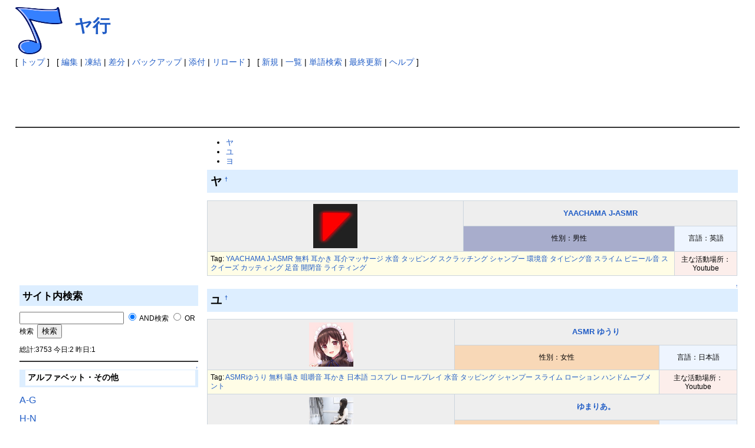

--- FILE ---
content_type: text/html; charset=UTF-8
request_url: https://wikiwiki7.net/asmr/index.php?%E3%83%A4%E8%A1%8C
body_size: 5789
content:
<?xml version="1.0" encoding="UTF-8" ?>
<!DOCTYPE html PUBLIC "-//W3C//DTD XHTML 1.1//EN" "http://www.w3.org/TR/xhtml11/DTD/xhtml11.dtd">
<html xmlns="http://www.w3.org/1999/xhtml" xml:lang="ja">
<head>
 <meta http-equiv="content-type" content="application/xhtml+xml; charset=UTF-8" />
 <meta http-equiv="content-style-type" content="text/css" />

 <title>ヤ行 - ASMR wiki</title>

 <link rel="SHORTCUT ICON" href="image/favicon.ico" />
 <link rel="stylesheet" type="text/css" media="screen" href="skin/pukiwiki.css.php?charset=Shift_JIS" charset="Shift_JIS" />
 <link rel="stylesheet" type="text/css" media="print"  href="skin/pukiwiki.css.php?charset=Shift_JIS&amp;media=print" charset="Shift_JIS" />
 <link rel="alternate" type="application/rss+xml" title="RSS" href="https://wikiwiki7.net:443/asmr/index.php?cmd=rss" />
 <meta name="keywords" content="ASMR wiki"YAACHAMA J-ASMR, 無料, 耳かき, 耳介マッサージ, 水音, タッピング, スクラッチング, シャンプー, 環境音, タイピング音, スライム, ビニール音, スクイーズ, カッティング, 足音, 開閉音, ライティング" />
 <meta name="keywords" content="ASMR wiki"ASMRゆうり, 無料, 囁き, 咀嚼音, 耳かき, 日本語, コスプレ, ロールプレイ, 水音, タッピング, シャンプー, スライム, ローション, ハンドムーブメント" />
 <meta name="keywords" content="ASMR wiki"ゆまりあ, 無料, 囁き, 耳かき, 耳介マッサージ, 水音, 日本語, タッピング, スクラッチング, カッティング, タイピング音, 紙, ビニール音, ハンドムーブメント" />

	 <script type="text/javascript" src="https://ajax.googleapis.com/ajax/libs/jquery/3.2.1/jquery.min.js"></script>

</head>
<body>

<div id="header">
 <a href="https://wikiwiki7.net:443/asmr/index.php?ASMR%20%E3%81%BE%E3%81%A8%E3%82%81wiki"><img id="logo" src="image/pukiwiki.png" width="80" height="80" alt="[ASMR Wiki]" title="[ASMR wiki]" /></a>

 <h1 class="title"><a href="https://wikiwiki7.net:443/asmr/index.php?plugin=related&amp;page=%E3%83%A4%E8%A1%8C">ヤ行</a> </h1>

</div>

<div id="navigator">
 [ <a href="https://wikiwiki7.net:443/asmr/index.php?ASMR%20%E3%81%BE%E3%81%A8%E3%82%81wiki" >トップ</a> ] &nbsp;

 [
 	<a href="https://wikiwiki7.net:443/asmr/index.php?cmd=edit&amp;page=%E3%83%A4%E8%A1%8C" >編集</a> |
			<a href="https://wikiwiki7.net:443/asmr/index.php?cmd=freeze&amp;page=%E3%83%A4%E8%A1%8C" >凍結</a> |
	  <a href="https://wikiwiki7.net:443/asmr/index.php?cmd=diff&amp;page=%E3%83%A4%E8%A1%8C" >差分</a> 	| <a href="https://wikiwiki7.net:443/asmr/index.php?cmd=backup&amp;page=%E3%83%A4%E8%A1%8C" >バックアップ</a>  	| <a href="https://wikiwiki7.net:443/asmr/index.php?plugin=attach&amp;pcmd=upload&amp;page=%E3%83%A4%E8%A1%8C" >添付</a>  | <a href="https://wikiwiki7.net:443/asmr/index.php?%E3%83%A4%E8%A1%8C" >リロード</a> ] &nbsp;

 [
 	<a href="https://wikiwiki7.net:443/asmr/index.php?plugin=newpage&amp;refer=%E3%83%A4%E8%A1%8C" >新規</a> |
    <a href="https://wikiwiki7.net:443/asmr/index.php?cmd=list" >一覧</a>  | <a href="https://wikiwiki7.net:443/asmr/index.php?cmd=search" >単語検索</a> | <a href="https://wikiwiki7.net:443/asmr/index.php?RecentChanges" >最終更新</a> | <a href="https://wikiwiki7.net:443/asmr/index.php?Help" >ヘルプ</a>   ]
</div>


<script async src="//pagead2.googlesyndication.com/pagead/js/adsbygoogle.js"></script>
<!-- ASMRwiki　横長 -->
<ins class="adsbygoogle"
     style="display:inline-block;width:970px;height:90px"
     data-ad-client="ca-pub-6889686520276008"
     data-ad-slot="4737710960"></ins>
<script>
(adsbygoogle = window.adsbygoogle || []).push({});
</script>



<hr class="full_hr" />
<table border="0" style="width:100%">
 <tr>
  <td class="menubar">

<script async src="//pagead2.googlesyndication.com/pagead/js/adsbygoogle.js"></script>
<!-- ASMR wiki　メニュー上 -->
<ins class="adsbygoogle"
     style="display:inline-block;width:300px;height:250px"
     data-ad-client="ca-pub-6889686520276008"
     data-ad-slot="6186701615"></ins>
<script>
(adsbygoogle = window.adsbygoogle || []).push({});
</script>

   <div id="menubar">
<h2 id="content_3_0">サイト内検索</h2>

<form action="https://wikiwiki7.net:443/asmr/index.php?cmd=search" method="post"> 
<div><input type="hidden" name="encode_hint" value="ぷ" /></div> 
<div><input type="hidden" name="encode_hint" value="ぷ" /></div>
 <div>
  <input type="text"  name="word" value="" size="20" />
  <input type="radio" name="type" id="_p_search_AND" value="AND"  checked="checked" />
  <label for="_p_search_AND">AND検索</label>
  <input type="radio" name="type" id="_p_search_OR"  value="OR"    />
  <label for="_p_search_OR">OR検索</label>
  &nbsp;<input type="submit" value="検索" />
 </div>

</form>
<p>総計:3753 今日:2 昨日:1</p>
<hr class="full_hr" />

<div class="jumpmenu"><a href="#navigator">&uarr;</a></div><h3 id="content_3_1">アルファベット・その他</h3>
<p><span style="font-size:16px;display:inline-block;line-height:130%;text-indent:0px"><a href="https://wikiwiki7.net:443/asmr/index.php?A-G" title="A-G (2901d)">A-G</a></span></p>
<p><span style="font-size:16px;display:inline-block;line-height:130%;text-indent:0px"><a href="https://wikiwiki7.net:443/asmr/index.php?H-N" title="H-N (2927d)">H-N</a></span></p>
<p><span style="font-size:16px;display:inline-block;line-height:130%;text-indent:0px"><a href="https://wikiwiki7.net:443/asmr/index.php?O-U" title="O-U (2903d)">O-U</a></span></p>
<p><span style="font-size:16px;display:inline-block;line-height:130%;text-indent:0px"><a href="https://wikiwiki7.net:443/asmr/index.php?V-Z%E3%83%BB%E6%95%B0%E5%AD%97%E3%83%BB%E3%81%9D%E3%81%AE%E4%BB%96" title="V-Z・数字・その他 (2937d)">V-Z・数字・その他</a></span></p>
<script async src="//pagead2.googlesyndication.com/pagead/js/adsbygoogle.js"></script>
<!-- ASMR���j���[�o�[�� -->
<ins class="adsbygoogle"
     style="display:inline-block;width:300px;height:250px"
     data-ad-client="ca-pub-6889686520276008"
     data-ad-slot="5543369325"></ins>
<script>
(adsbygoogle = window.adsbygoogle || []).push({});
</script>

<div class="jumpmenu"><a href="#navigator">&uarr;</a></div><h3 id="content_3_2">50音別</h3>
<p><span style="font-size:16px;display:inline-block;line-height:130%;text-indent:0px"><a href="https://wikiwiki7.net:443/asmr/index.php?%E3%82%A2%E8%A1%8C" title="ア行 (3081d)">ア行</a></span><br />
┗<a href="https://wikiwiki7.net:443/asmr/index.php?%E3%82%A2%E8%A1%8C#w4b01a81" title="ア行 (3081d)">ア</a>━<a href="https://wikiwiki7.net:443/asmr/index.php?%E3%82%A2%E8%A1%8C#j51c2f73" title="ア行 (3081d)">イ</a>━<a href="https://wikiwiki7.net:443/asmr/index.php?%E3%82%A2%E8%A1%8C#pc9ddd45" title="ア行 (3081d)">ウ</a>━<a href="https://wikiwiki7.net:443/asmr/index.php?%E3%82%A2%E8%A1%8C#t3709bdb" title="ア行 (3081d)">エ</a>━<a href="https://wikiwiki7.net:443/asmr/index.php?%E3%82%A2%E8%A1%8C#s0ceda63" title="ア行 (3081d)">オ</a></p>
<p><span style="font-size:16px;display:inline-block;line-height:130%;text-indent:0px"><a href="https://wikiwiki7.net:443/asmr/index.php?%E3%82%AB%E8%A1%8C" title="カ行 (3026d)">カ行</a></span><br />
┗<a href="https://wikiwiki7.net:443/asmr/index.php?%E3%82%AB%E8%A1%8C#w0a0120f" title="カ行 (3026d)">カ</a>━<a href="https://wikiwiki7.net:443/asmr/index.php?%E3%82%AB%E8%A1%8C#x53d87a1" title="カ行 (3026d)">キ</a>━<a href="https://wikiwiki7.net:443/asmr/index.php?%E3%82%AB%E8%A1%8C#ye974e17" title="カ行 (3026d)">ク</a>━<a href="https://wikiwiki7.net:443/asmr/index.php?%E3%82%AB%E8%A1%8C#m915bd8d" title="カ行 (3026d)">ケ</a>━<a href="https://wikiwiki7.net:443/asmr/index.php?%E3%82%AB%E8%A1%8C#a375e17e" title="カ行 (3026d)">コ</a></p>
<p><span style="font-size:16px;display:inline-block;line-height:130%;text-indent:0px"><a href="https://wikiwiki7.net:443/asmr/index.php?%E3%82%B5%E8%A1%8C" title="サ行 (3048d)">サ行</a></span><br />
┗<a href="https://wikiwiki7.net:443/asmr/index.php?%E3%82%B5%E8%A1%8C#ne94790c" title="サ行 (3048d)">サ</a>━<a href="https://wikiwiki7.net:443/asmr/index.php?%E3%82%B5%E8%A1%8C#b695e435" title="サ行 (3048d)">シ</a>━<a href="https://wikiwiki7.net:443/asmr/index.php?%E3%82%B5%E8%A1%8C#dde37b67" title="サ行 (3048d)">ス</a>━<a href="https://wikiwiki7.net:443/asmr/index.php?%E3%82%B5%E8%A1%8C#v6005f52" title="サ行 (3048d)">セ</a>━<a href="https://wikiwiki7.net:443/asmr/index.php?%E3%82%B5%E8%A1%8C#p94269df" title="サ行 (3048d)">ソ</a></p>
<p><span style="font-size:16px;display:inline-block;line-height:130%;text-indent:0px"><a href="https://wikiwiki7.net:443/asmr/index.php?%E3%82%BF%E8%A1%8C" title="タ行 (2999d)">タ行</a></span><br />
┗<a href="https://wikiwiki7.net:443/asmr/index.php?%E3%82%BF%E8%A1%8C#ma06b1da" title="タ行 (2999d)">タ</a>━<a href="https://wikiwiki7.net:443/asmr/index.php?%E3%82%BF%E8%A1%8C#e73c0186" title="タ行 (2999d)">チ</a>━<a href="https://wikiwiki7.net:443/asmr/index.php?%E3%82%BF%E8%A1%8C#e06d936d" title="タ行 (2999d)">ツ</a>━<a href="https://wikiwiki7.net:443/asmr/index.php?%E3%82%BF%E8%A1%8C#n1afa249" title="タ行 (2999d)">テ</a>━<a href="https://wikiwiki7.net:443/asmr/index.php?%E3%82%BF%E8%A1%8C#adcc3b93" title="タ行 (2999d)">ト</a></p>
<p><span style="font-size:16px;display:inline-block;line-height:130%;text-indent:0px"><a href="https://wikiwiki7.net:443/asmr/index.php?%E3%83%8A%E8%A1%8C" title="ナ行 (3046d)">ナ行</a></span><br />
┗<a href="https://wikiwiki7.net:443/asmr/index.php?%E3%83%8A%E8%A1%8C#c51d4695" title="ナ行 (3046d)">ナ</a>━<a href="https://wikiwiki7.net:443/asmr/index.php?%E3%83%8A%E8%A1%8C#rc5cef7e" title="ナ行 (3046d)">ニ</a>━<a href="https://wikiwiki7.net:443/asmr/index.php?%E3%83%8A%E8%A1%8C#o04b76b4" title="ナ行 (3046d)">ヌ</a>━<a href="https://wikiwiki7.net:443/asmr/index.php?%E3%83%8A%E8%A1%8C#s013b1ee" title="ナ行 (3046d)">ネ</a>━<a href="https://wikiwiki7.net:443/asmr/index.php?%E3%83%8A%E8%A1%8C#wb38ba54" title="ナ行 (3046d)">ノ</a></p>
<p><span style="font-size:16px;display:inline-block;line-height:130%;text-indent:0px"><a href="https://wikiwiki7.net:443/asmr/index.php?%E3%83%8F%E8%A1%8C" title="ハ行 (3056d)">ハ行</a></span><br />
┗<a href="https://wikiwiki7.net:443/asmr/index.php?%E3%83%8F%E8%A1%8C#da2293be" title="ハ行 (3056d)">ハ</a>━<a href="https://wikiwiki7.net:443/asmr/index.php?%E3%83%8F%E8%A1%8C#t4df7b9b" title="ハ行 (3056d)">ヒ</a>━<a href="https://wikiwiki7.net:443/asmr/index.php?%E3%83%8F%E8%A1%8C#kc47fab7" title="ハ行 (3056d)">フ</a>━<a href="https://wikiwiki7.net:443/asmr/index.php?%E3%83%8F%E8%A1%8C#uf420265" title="ハ行 (3056d)">ヘ</a>━<a href="https://wikiwiki7.net:443/asmr/index.php?%E3%83%8F%E8%A1%8C#b0e5830f" title="ハ行 (3056d)">ホ</a></p>
<p><span style="font-size:16px;display:inline-block;line-height:130%;text-indent:0px"><a href="https://wikiwiki7.net:443/asmr/index.php?%E3%83%9E%E8%A1%8C" title="マ行 (3053d)">マ行</a></span><br />
┗<a href="https://wikiwiki7.net:443/asmr/index.php?%E3%83%9E%E8%A1%8C#q5921e3b" title="マ行 (3053d)">マ</a>━<a href="https://wikiwiki7.net:443/asmr/index.php?%E3%83%9E%E8%A1%8C#l927a6ac" title="マ行 (3053d)">ミ</a>━<a href="https://wikiwiki7.net:443/asmr/index.php?%E3%83%9E%E8%A1%8C#r0c74abb" title="マ行 (3053d)">ム</a>━<a href="https://wikiwiki7.net:443/asmr/index.php?%E3%83%9E%E8%A1%8C#ydb580dc" title="マ行 (3053d)">メ</a>━<a href="https://wikiwiki7.net:443/asmr/index.php?%E3%83%9E%E8%A1%8C#d1f2f33f" title="マ行 (3053d)">モ</a></p>
<p><span style="font-size:16px;display:inline-block;line-height:130%;text-indent:0px"><a href="https://wikiwiki7.net:443/asmr/index.php?%E3%83%A4%E8%A1%8C" title="ヤ行 (3081d)">ヤ行</a></span><br />
┗<a href="https://wikiwiki7.net:443/asmr/index.php?%E3%83%A4%E8%A1%8C#ub0c07ad" title="ヤ行 (3081d)">ヤ</a>━<a href="https://wikiwiki7.net:443/asmr/index.php?%E3%83%A4%E8%A1%8C#g6a23b21" title="ヤ行 (3081d)">ユ</a>━<a href="https://wikiwiki7.net:443/asmr/index.php?%E3%83%A4%E8%A1%8C#f98d23e7" title="ヤ行 (3081d)">ヨ</a></p>
<p><span style="font-size:16px;display:inline-block;line-height:130%;text-indent:0px"><a href="https://wikiwiki7.net:443/asmr/index.php?%E3%83%A9%E8%A1%8C" title="ラ行 (3080d)">ラ行</a></span><br />
┗<a href="https://wikiwiki7.net:443/asmr/index.php?%E3%83%A9%E8%A1%8C#r3b8a427" title="ラ行 (3080d)">ラ</a>━<a href="https://wikiwiki7.net:443/asmr/index.php?%E3%83%A9%E8%A1%8C#e2eab3d0" title="ラ行 (3080d)">リ</a>━<a href="https://wikiwiki7.net:443/asmr/index.php?%E3%83%A9%E8%A1%8C#y37171cf" title="ラ行 (3080d)">ル</a>━<a href="https://wikiwiki7.net:443/asmr/index.php?%E3%83%A9%E8%A1%8C#tafc78ea" title="ラ行 (3080d)">レ</a>━<a href="https://wikiwiki7.net:443/asmr/index.php?%E3%83%A9%E8%A1%8C#d0a0745b" title="ラ行 (3080d)">ロ</a></p>
<p><span style="font-size:16px;display:inline-block;line-height:130%;text-indent:0px"><a href="https://wikiwiki7.net:443/asmr/index.php?%E3%83%AF%E8%A1%8C" title="ワ行 (3116d)">ワ行</a></span></p>
<hr class="full_hr" />
<p><span style="font-size:16px;display:inline-block;line-height:130%;text-indent:0px"><a href="https://wikiwiki7.net:443/asmr/index.php?%E3%82%BF%E3%82%B0%E4%B8%80%E8%A6%A7" title="タグ一覧 (3060d)">タグ一覧</a></span></p>
<hr class="full_hr" />
<p><span style="font-size:16px;display:inline-block;line-height:130%;text-indent:0px"><a href="https://wikiwiki7.net:443/asmr/index.php?%E6%83%85%E5%A0%B1%E6%8F%90%E4%BE%9B%E6%9D%BF" title="情報提供板 (3082d)">情報提供板</a></span></p>
<p><span style="font-size:16px;display:inline-block;line-height:130%;text-indent:0px"><a href="https://wikiwiki7.net:443/asmr/index.php?%E9%9B%91%E8%AB%87%E6%8E%B2%E7%A4%BA%E6%9D%BF" title="雑談掲示板 (3082d)">雑談掲示板</a></span></p>
<p><span style="font-size:12px;display:inline-block;line-height:130%;text-indent:0px"><a href="https://wikiwiki7.net:443/asmr/index.php?%E3%83%86%E3%83%B3%E3%83%97%E3%83%AC%E3%83%BC%E3%83%88" title="テンプレート (3071d)">テンプレート</a></span></p>
<hr class="full_hr" />
<h5>最新の10件</h5>
<div><strong>2026-01-15</strong>
<ul>
 <li><a href="https://wikiwiki7.net:443/asmr/index.php?MTO%20KN" title="MTO KN (5d)">MTO KN</a></li>
</ul>
<strong>2025-09-19</strong>
<ul>
 <li><a href="https://wikiwiki7.net:443/asmr/index.php?%E5%A4%A9%E7%9F%A5%E9%81%A5" title="天知遥 (123d)">天知遥</a></li>
</ul>
<strong>2025-05-22</strong>
<ul>
 <li><a href="https://wikiwiki7.net:443/asmr/index.php?%E3%81%8B%E3%81%AE%E4%BB%94" title="かの仔 (243d)">かの仔</a></li>
 <li><a href="https://wikiwiki7.net:443/asmr/index.php?%E3%81%A8%E3%81%BF%E3%81%BF%E5%BA%B5" title="とみみ庵 (243d)">とみみ庵</a></li>
</ul>
<strong>2025-02-16</strong>
<ul>
 <li><a href="https://wikiwiki7.net:443/asmr/index.php?BLUE%20BIRD%20ASMR" title="BLUE BIRD ASMR (337d)">BLUE BIRD ASMR</a></li>
</ul>
<strong>2025-01-07</strong>
<ul>
 <li><a href="https://wikiwiki7.net:443/asmr/index.php?Eraing%20ASMR" title="Eraing ASMR (378d)">Eraing ASMR</a></li>
</ul>
<strong>2025-01-06</strong>
<ul>
 <li><a href="https://wikiwiki7.net:443/asmr/index.php?RecentDeleted" title="RecentDeleted (378d)">RecentDeleted</a></li>
</ul>
<strong>2024-12-11</strong>
<ul>
 <li><a href="https://wikiwiki7.net:443/asmr/index.php?%E7%8F%8A%E7%91%9A-Sango%20ASMR" title="珊瑚-Sango ASMR (405d)">珊瑚-Sango ASMR</a></li>
</ul>
<strong>2024-08-28</strong>
<ul>
 <li><a href="https://wikiwiki7.net:443/asmr/index.php?Latte%20ASMR" title="Latte ASMR (510d)">Latte ASMR</a></li>
</ul>
<strong>2024-06-06</strong>
<ul>
 <li><a href="https://wikiwiki7.net:443/asmr/index.php?Keito%20ASMR" title="Keito ASMR (593d)">Keito ASMR</a></li>
</ul>
</div>
</div>



<script async src="//pagead2.googlesyndication.com/pagead/js/adsbygoogle.js"></script>
<!-- ASMR wiki　縦長 -->
<ins class="adsbygoogle"
     style="display:inline-block;width:300px;height:600px"
     data-ad-client="ca-pub-6889686520276008"
     data-ad-slot="6827675921"></ins>
<script>
(adsbygoogle = window.adsbygoogle || []).push({});
</script>




  </td>
  <td valign="top">
   <div id="body">
<div class="contents">
<a id="contents_1"></a>
<ul class="list1" style="padding-left:16px;margin-left:16px"><li><a href="#ub0c07ad"> ヤ </a></li>
<li><a href="#g6a23b21"> ユ </a></li>
<li><a href="#f98d23e7"> ヨ </a></li></ul>
</div>

<h2 id="content_1_0">ヤ  <a class="anchor_super" id="ub0c07ad" href="https://wikiwiki7.net:443/asmr/index.php?%E3%83%A4%E8%A1%8C#ub0c07ad" title="ub0c07ad">&dagger;</a></h2>
<div class="ie5"><table class="style_table" cellspacing="1" border="0"><tbody><tr><th class="style_th" rowspan="2" style="text-align:center;"><a href="https://wikiwiki7.net:443/asmr/index.php?YAACHAMA%20J-ASMR" title="YAACHAMA J-ASMR (2056d)"><img src="https://yt3.ggpht.com/--MjQNZb5wKo/AAAAAAAAAAI/AAAAAAAAAAA/SOZjpR9Yn-Q/s100-c-k-no-mo-rj-c0xffffff/photo.jpg" alt="photo.jpg" title="photo.jpg" width="75" height="75" /></a></th><th class="style_th" colspan="2" style="text-align:center;"><a href="https://wikiwiki7.net:443/asmr/index.php?YAACHAMA%20J-ASMR" title="YAACHAMA J-ASMR (2056d)">YAACHAMA J-ASMR</a></th></tr><tr><td class="style_td" style="background-color:#a8adcc; text-align:center;">性別：男性</td><td class="style_td" style="text-align:center;">言語：英語</td></tr><tr><td class="style_td" colspan="2" style="text-align:left; background-color:#fffde6;"><span class="tag">Tag: <a href="https://wikiwiki7.net:443/asmr/index.php?cmd=taglist&amp;tag=YAACHAMA%20J-ASMR">YAACHAMA J-ASMR</a> <a href="https://wikiwiki7.net:443/asmr/index.php?cmd=taglist&amp;tag=%E7%84%A1%E6%96%99">無料</a> <a href="https://wikiwiki7.net:443/asmr/index.php?cmd=taglist&amp;tag=%E8%80%B3%E3%81%8B%E3%81%8D">耳かき</a> <a href="https://wikiwiki7.net:443/asmr/index.php?cmd=taglist&amp;tag=%E8%80%B3%E4%BB%8B%E3%83%9E%E3%83%83%E3%82%B5%E3%83%BC%E3%82%B8">耳介マッサージ</a> <a href="https://wikiwiki7.net:443/asmr/index.php?cmd=taglist&amp;tag=%E6%B0%B4%E9%9F%B3">水音</a> <a href="https://wikiwiki7.net:443/asmr/index.php?cmd=taglist&amp;tag=%E3%82%BF%E3%83%83%E3%83%94%E3%83%B3%E3%82%B0">タッピング</a> <a href="https://wikiwiki7.net:443/asmr/index.php?cmd=taglist&amp;tag=%E3%82%B9%E3%82%AF%E3%83%A9%E3%83%83%E3%83%81%E3%83%B3%E3%82%B0">スクラッチング</a> <a href="https://wikiwiki7.net:443/asmr/index.php?cmd=taglist&amp;tag=%E3%82%B7%E3%83%A3%E3%83%B3%E3%83%97%E3%83%BC">シャンプー</a> <a href="https://wikiwiki7.net:443/asmr/index.php?cmd=taglist&amp;tag=%E7%92%B0%E5%A2%83%E9%9F%B3">環境音</a> <a href="https://wikiwiki7.net:443/asmr/index.php?cmd=taglist&amp;tag=%E3%82%BF%E3%82%A4%E3%83%94%E3%83%B3%E3%82%B0%E9%9F%B3">タイピング音</a> <a href="https://wikiwiki7.net:443/asmr/index.php?cmd=taglist&amp;tag=%E3%82%B9%E3%83%A9%E3%82%A4%E3%83%A0">スライム</a> <a href="https://wikiwiki7.net:443/asmr/index.php?cmd=taglist&amp;tag=%E3%83%93%E3%83%8B%E3%83%BC%E3%83%AB%E9%9F%B3">ビニール音</a> <a href="https://wikiwiki7.net:443/asmr/index.php?cmd=taglist&amp;tag=%E3%82%B9%E3%82%AF%E3%82%A4%E3%83%BC%E3%82%BA">スクイーズ</a> <a href="https://wikiwiki7.net:443/asmr/index.php?cmd=taglist&amp;tag=%E3%82%AB%E3%83%83%E3%83%86%E3%82%A3%E3%83%B3%E3%82%B0">カッティング</a> <a href="https://wikiwiki7.net:443/asmr/index.php?cmd=taglist&amp;tag=%E8%B6%B3%E9%9F%B3">足音</a> <a href="https://wikiwiki7.net:443/asmr/index.php?cmd=taglist&amp;tag=%E9%96%8B%E9%96%89%E9%9F%B3">開閉音</a> <a href="https://wikiwiki7.net:443/asmr/index.php?cmd=taglist&amp;tag=%E3%83%A9%E3%82%A4%E3%83%86%E3%82%A3%E3%83%B3%E3%82%B0">ライティング</a> </span></td><td class="style_td" style="background-color:#fceeeb; text-align:center;">主な活動場所：Youtube</td></tr></tbody></table></div>

<div class="jumpmenu"><a href="#navigator">&uarr;</a></div><h2 id="content_1_1">ユ  <a class="anchor_super" id="g6a23b21" href="https://wikiwiki7.net:443/asmr/index.php?%E3%83%A4%E8%A1%8C#g6a23b21" title="g6a23b21">&dagger;</a></h2>
<div class="ie5"><table class="style_table" cellspacing="1" border="0"><tbody><tr><th class="style_th" rowspan="2" style="text-align:center;"><a href="https://wikiwiki7.net:443/asmr/index.php?ASMR%20%E3%82%86%E3%81%86%E3%82%8A" title="ASMR ゆうり (1556d)"><img src="https://yt3.ggpht.com/-osFz_q1gqfU/AAAAAAAAAAI/AAAAAAAAAAA/Bo18VXNaNzg/s100-c-k-no-mo-rj-c0xffffff/photo.jpg" alt="photo.jpg" title="photo.jpg" width="75" height="75" /></a></th><th class="style_th" colspan="2" style="text-align:center;"><a href="https://wikiwiki7.net:443/asmr/index.php?ASMR%20%E3%82%86%E3%81%86%E3%82%8A" title="ASMR ゆうり (1556d)">ASMR ゆうり</a></th></tr><tr><td class="style_td" style="background-color:#f8d8b7; text-align:center;">性別：女性</td><td class="style_td" style="text-align:center;">言語：日本語</td></tr><tr><td class="style_td" colspan="2" style="text-align:left; background-color:#fffde6;"><span class="tag">Tag: <a href="https://wikiwiki7.net:443/asmr/index.php?cmd=taglist&amp;tag=ASMR%E3%82%86%E3%81%86%E3%82%8A">ASMRゆうり</a> <a href="https://wikiwiki7.net:443/asmr/index.php?cmd=taglist&amp;tag=%E7%84%A1%E6%96%99">無料</a> <a href="https://wikiwiki7.net:443/asmr/index.php?cmd=taglist&amp;tag=%E5%9B%81%E3%81%8D">囁き</a> <a href="https://wikiwiki7.net:443/asmr/index.php?cmd=taglist&amp;tag=%E5%92%80%E5%9A%BC%E9%9F%B3">咀嚼音</a> <a href="https://wikiwiki7.net:443/asmr/index.php?cmd=taglist&amp;tag=%E8%80%B3%E3%81%8B%E3%81%8D">耳かき</a> <a href="https://wikiwiki7.net:443/asmr/index.php?cmd=taglist&amp;tag=%E6%97%A5%E6%9C%AC%E8%AA%9E">日本語</a> <a href="https://wikiwiki7.net:443/asmr/index.php?cmd=taglist&amp;tag=%E3%82%B3%E3%82%B9%E3%83%97%E3%83%AC">コスプレ</a> <a href="https://wikiwiki7.net:443/asmr/index.php?cmd=taglist&amp;tag=%E3%83%AD%E3%83%BC%E3%83%AB%E3%83%97%E3%83%AC%E3%82%A4">ロールプレイ</a> <a href="https://wikiwiki7.net:443/asmr/index.php?cmd=taglist&amp;tag=%E6%B0%B4%E9%9F%B3">水音</a> <a href="https://wikiwiki7.net:443/asmr/index.php?cmd=taglist&amp;tag=%E3%82%BF%E3%83%83%E3%83%94%E3%83%B3%E3%82%B0">タッピング</a> <a href="https://wikiwiki7.net:443/asmr/index.php?cmd=taglist&amp;tag=%E3%82%B7%E3%83%A3%E3%83%B3%E3%83%97%E3%83%BC">シャンプー</a> <a href="https://wikiwiki7.net:443/asmr/index.php?cmd=taglist&amp;tag=%E3%82%B9%E3%83%A9%E3%82%A4%E3%83%A0">スライム</a> <a href="https://wikiwiki7.net:443/asmr/index.php?cmd=taglist&amp;tag=%E3%83%AD%E3%83%BC%E3%82%B7%E3%83%A7%E3%83%B3">ローション</a> <a href="https://wikiwiki7.net:443/asmr/index.php?cmd=taglist&amp;tag=%E3%83%8F%E3%83%B3%E3%83%89%E3%83%A0%E3%83%BC%E3%83%96%E3%83%A1%E3%83%B3%E3%83%88">ハンドムーブメント</a> </span></td><td class="style_td" style="background-color:#fceeeb; text-align:center;">主な活動場所：Youtube</td></tr><tr><th class="style_th" rowspan="2" style="text-align:center;"><a href="https://wikiwiki7.net:443/asmr/index.php?%E3%82%86%E3%81%BE%E3%82%8A%E3%81%82%E3%80%82" title="ゆまりあ。 (1286d)"><img src="https://yt3.ggpht.com/-JkX0_CvpyO0/AAAAAAAAAAI/AAAAAAAAAAA/Od3NMYf1w10/s100-c-k-no-mo-rj-c0xffffff/photo.jpg" alt="photo.jpg" title="photo.jpg" width="75" height="75" /></a></th><th class="style_th" colspan="2" style="text-align:center;"><a href="https://wikiwiki7.net:443/asmr/index.php?%E3%82%86%E3%81%BE%E3%82%8A%E3%81%82%E3%80%82" title="ゆまりあ。 (1286d)">ゆまりあ。</a></th></tr><tr><td class="style_td" style="background-color:#f8d8b7; text-align:center;">性別：女性</td><td class="style_td" style="text-align:center;">言語：日本語</td></tr><tr><td class="style_td" colspan="2" style="text-align:left; background-color:#fffde6;"><span class="tag">Tag: <a href="https://wikiwiki7.net:443/asmr/index.php?cmd=taglist&amp;tag=%E3%82%86%E3%81%BE%E3%82%8A%E3%81%82">ゆまりあ</a> <a href="https://wikiwiki7.net:443/asmr/index.php?cmd=taglist&amp;tag=%E7%84%A1%E6%96%99">無料</a> <a href="https://wikiwiki7.net:443/asmr/index.php?cmd=taglist&amp;tag=%E5%9B%81%E3%81%8D">囁き</a> <a href="https://wikiwiki7.net:443/asmr/index.php?cmd=taglist&amp;tag=%E8%80%B3%E3%81%8B%E3%81%8D">耳かき</a> <a href="https://wikiwiki7.net:443/asmr/index.php?cmd=taglist&amp;tag=%E8%80%B3%E4%BB%8B%E3%83%9E%E3%83%83%E3%82%B5%E3%83%BC%E3%82%B8">耳介マッサージ</a> <a href="https://wikiwiki7.net:443/asmr/index.php?cmd=taglist&amp;tag=%E6%B0%B4%E9%9F%B3">水音</a> <a href="https://wikiwiki7.net:443/asmr/index.php?cmd=taglist&amp;tag=%E6%97%A5%E6%9C%AC%E8%AA%9E">日本語</a> <a href="https://wikiwiki7.net:443/asmr/index.php?cmd=taglist&amp;tag=%E3%82%BF%E3%83%83%E3%83%94%E3%83%B3%E3%82%B0">タッピング</a> <a href="https://wikiwiki7.net:443/asmr/index.php?cmd=taglist&amp;tag=%E3%82%B9%E3%82%AF%E3%83%A9%E3%83%83%E3%83%81%E3%83%B3%E3%82%B0">スクラッチング</a> <a href="https://wikiwiki7.net:443/asmr/index.php?cmd=taglist&amp;tag=%E3%82%AB%E3%83%83%E3%83%86%E3%82%A3%E3%83%B3%E3%82%B0">カッティング</a> <a href="https://wikiwiki7.net:443/asmr/index.php?cmd=taglist&amp;tag=%E3%82%BF%E3%82%A4%E3%83%94%E3%83%B3%E3%82%B0%E9%9F%B3">タイピング音</a> <a href="https://wikiwiki7.net:443/asmr/index.php?cmd=taglist&amp;tag=%E7%B4%99">紙</a> <a href="https://wikiwiki7.net:443/asmr/index.php?cmd=taglist&amp;tag=%E3%83%93%E3%83%8B%E3%83%BC%E3%83%AB%E9%9F%B3">ビニール音</a> <a href="https://wikiwiki7.net:443/asmr/index.php?cmd=taglist&amp;tag=%E3%83%8F%E3%83%B3%E3%83%89%E3%83%A0%E3%83%BC%E3%83%96%E3%83%A1%E3%83%B3%E3%83%88">ハンドムーブメント</a> </span></td><td class="style_td" style="background-color:#fceeeb; text-align:center;">主な活動場所：Youtube</td></tr></tbody></table></div>

<div class="jumpmenu"><a href="#navigator">&uarr;</a></div><h2 id="content_1_2">ヨ  <a class="anchor_super" id="f98d23e7" href="https://wikiwiki7.net:443/asmr/index.php?%E3%83%A4%E8%A1%8C#f98d23e7" title="f98d23e7">&dagger;</a></h2>
<div><p>コメントはありません。 <span class="noexists">ヤ行/コメント<a href="https://wikiwiki7.net:443/asmr/index.php?cmd=edit&amp;page=%E3%83%A4%E8%A1%8C/%E3%82%B3%E3%83%A1%E3%83%B3%E3%83%88">?</a></span></p>
<form action="https://wikiwiki7.net:443/asmr/index.php" method="post"> 
<div><input type="hidden" name="encode_hint" value="ぷ" /></div>


  <div>
  <input type="hidden" name="digest" value="d41d8cd98f00b204e9800998ecf8427e" />
  <input type="hidden" name="plugin" value="pcomment" />
  <input type="hidden" name="refer"  value="ヤ行" />
  <input type="hidden" name="page"   value="./コメント" />
  <input type="hidden" name="nodate" value="" />
  <input type="hidden" name="dir"    value="1" />
  <input type="hidden" name="count"  value="10" />
  <input type="radio" name="reply" value="0" tabindex="0" checked="checked" /> お名前:  <input type="text" name="name" size="15" /> <input type="text" name="msg" size="70" />
  <input type="submit" value="コメントの挿入" />
  </div></form>
</div>

</div>

<table>
<tr>
<td><script async src="//pagead2.googlesyndication.com/pagead/js/adsbygoogle.js"></script>
<!-- ASMR wiki -->
<ins class="adsbygoogle"
     style="display:inline-block;width:336px;height:280px"
     data-ad-client="ca-pub-6889686520276008"
     data-ad-slot="6158781454"></ins>
<script>
(adsbygoogle = window.adsbygoogle || []).push({});
</script></td>
<td><script async src="//pagead2.googlesyndication.com/pagead/js/adsbygoogle.js"></script>
<!-- ASMR wiki -->
<ins class="adsbygoogle"
     style="display:inline-block;width:336px;height:280px"
     data-ad-client="ca-pub-6889686520276008"
     data-ad-slot="6158781454"></ins>
<script>
(adsbygoogle = window.adsbygoogle || []).push({});
</script></td>
</tr>
</table>




  </td>
 </tr>
</table>



<hr class="full_hr" />
<!-- Toolbar -->
<div id="toolbar">
 <a href="https://wikiwiki7.net:443/asmr/index.php?ASMR%20%E3%81%BE%E3%81%A8%E3%82%81wiki"><img src="image/top.png" width="20" height="20" alt="トップ" title="トップ" /></a>
 &nbsp;
 	<a href="https://wikiwiki7.net:443/asmr/index.php?cmd=edit&amp;page=%E3%83%A4%E8%A1%8C"><img src="image/edit.png" width="20" height="20" alt="編集" title="編集" /></a>			<a href="https://wikiwiki7.net:443/asmr/index.php?cmd=freeze&amp;page=%E3%83%A4%E8%A1%8C"><img src="image/freeze.png" width="20" height="20" alt="凍結" title="凍結" /></a>	  <a href="https://wikiwiki7.net:443/asmr/index.php?cmd=diff&amp;page=%E3%83%A4%E8%A1%8C"><img src="image/diff.png" width="20" height="20" alt="差分" title="差分" /></a>	<a href="https://wikiwiki7.net:443/asmr/index.php?cmd=backup&amp;page=%E3%83%A4%E8%A1%8C"><img src="image/backup.png" width="20" height="20" alt="バックアップ" title="バックアップ" /></a>			<a href="https://wikiwiki7.net:443/asmr/index.php?plugin=attach&amp;pcmd=upload&amp;page=%E3%83%A4%E8%A1%8C"><img src="image/file.png" width="20" height="20" alt="添付" title="添付" /></a>		<a href="https://wikiwiki7.net:443/asmr/index.php?plugin=template&amp;refer=%E3%83%A4%E8%A1%8C"><img src="image/copy.png" width="20" height="20" alt="複製" title="複製" /></a>	<a href="https://wikiwiki7.net:443/asmr/index.php?plugin=rename&amp;refer=%E3%83%A4%E8%A1%8C"><img src="image/rename.png" width="20" height="20" alt="名前変更" title="名前変更" /></a> <a href="https://wikiwiki7.net:443/asmr/index.php?%E3%83%A4%E8%A1%8C"><img src="image/reload.png" width="20" height="20" alt="リロード" title="リロード" /></a> &nbsp;
	<a href="https://wikiwiki7.net:443/asmr/index.php?plugin=newpage&amp;refer=%E3%83%A4%E8%A1%8C"><img src="image/new.png" width="20" height="20" alt="新規" title="新規" /></a> <a href="https://wikiwiki7.net:443/asmr/index.php?cmd=list"><img src="image/list.png" width="20" height="20" alt="一覧" title="一覧" /></a> <a href="https://wikiwiki7.net:443/asmr/index.php?cmd=search"><img src="image/search.png" width="20" height="20" alt="単語検索" title="単語検索" /></a> <a href="https://wikiwiki7.net:443/asmr/index.php?RecentChanges"><img src="image/recentchanges.png" width="20" height="20" alt="最終更新" title="最終更新" /></a> &nbsp; <a href="https://wikiwiki7.net:443/asmr/index.php?Help"><img src="image/help.png" width="20" height="20" alt="ヘルプ" title="ヘルプ" /></a> &nbsp; <a href="https://wikiwiki7.net:443/asmr/index.php?cmd=rss&amp;ver=1.0"><img src="image/rss.png" width="36" height="14" alt="最終更新のRSS" title="最終更新のRSS" /></a></div>

<div id="lastmodified">Last-modified: 2017-08-14 (月) 01:51:13  (3081d)</div>


<div id="footer">
<a href="chgsp.php?rd=http://wikiwiki7.net/asmr/index.php?%E3%83%A4%E8%A1%8C" >スマホ版を表示</a><p />
 Site admin: <a href="http://wikiwiki7.com/">ASMR wiki</a><p />


 <strong>PukiWiki 1.5.1</strong> &copy; 2001-2016 <a href="http://pukiwiki.osdn.jp/">PukiWiki Development Team</a>.
 Powered by PHP 7.0.33. HTML convert time: 0.010 sec.
</div>

</body>
</html>


--- FILE ---
content_type: text/html; charset=utf-8
request_url: https://www.google.com/recaptcha/api2/aframe
body_size: 268
content:
<!DOCTYPE HTML><html><head><meta http-equiv="content-type" content="text/html; charset=UTF-8"></head><body><script nonce="rV0eIG3KAvx9vc6BRRN0aw">/** Anti-fraud and anti-abuse applications only. See google.com/recaptcha */ try{var clients={'sodar':'https://pagead2.googlesyndication.com/pagead/sodar?'};window.addEventListener("message",function(a){try{if(a.source===window.parent){var b=JSON.parse(a.data);var c=clients[b['id']];if(c){var d=document.createElement('img');d.src=c+b['params']+'&rc='+(localStorage.getItem("rc::a")?sessionStorage.getItem("rc::b"):"");window.document.body.appendChild(d);sessionStorage.setItem("rc::e",parseInt(sessionStorage.getItem("rc::e")||0)+1);localStorage.setItem("rc::h",'1768910615320');}}}catch(b){}});window.parent.postMessage("_grecaptcha_ready", "*");}catch(b){}</script></body></html>